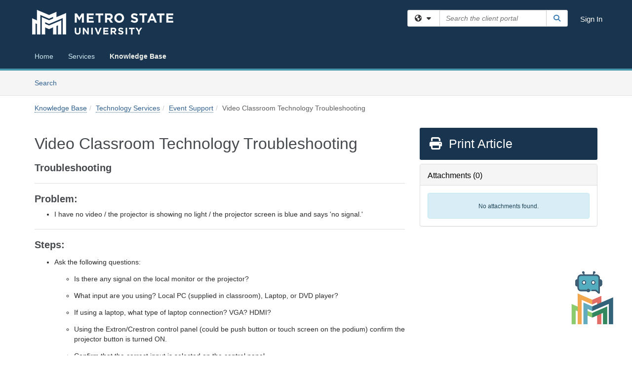

--- FILE ---
content_type: text/html; charset=utf-8
request_url: https://services.metrostate.edu/TDClient/1839/Portal/KB/ArticleDet?ID=43512
body_size: 18698
content:

<!DOCTYPE html>

<html lang="en" xmlns="http://www.w3.org/1999/xhtml">
<head><meta name="viewport" content="width=device-width, initial-scale=1.0" /><!-- Google Tag Manager -->
<script>(function(w,d,s,l,i){w[l]=w[l]||[];w[l].push({'gtm.start':
new Date().getTime(),event:'gtm.js'});var f=d.getElementsByTagName(s)[0],
j=d.createElement(s),dl=l!='dataLayer'?'&l='+l:'';j.async=true;j.src=
'https://www.googletagmanager.com/gtm.js?id='+i+dl;f.parentNode.insertBefore(j,f);
})(window,document,'script','dataLayer','GTM-WR9V5K73');</script>
<!-- End Google Tag Manager --><script>
  window.TdxGtmContext = {"User":{"Id":0,"UID":"00000000-0000-0000-0000-000000000000","UserName":"","FullName":"Public User","AlertEmail":"publicuser@noreply.com","Role":"Experience User","HasTDNext":false,"StandardApplicationNames":null,"TicketApplicationNames":[],"AssetApplicationNames":[],"ClientPortalApplicationNames":[],"Type":"Technician","Analytics":{"Title":null,"Organization":null}},"Partition":{"Id":3020,"Name":"Metro State University Production"},"BillableEntity":{"Id":268,"Name":"Metropolitan State University","SalesForceIdentifier":"0013600000EM4XaAAL","GWMIID":"7e0966a2-6c6a-4e78-8f92-6bcd5a09bb71"},"Environment":{"ShortName":"PRD"}};
</script><script src="/TDPortal/Content/Scripts/jquery/2.2.4/jquery.min.js?v=20260123000544"></script><script src="/TDPortal/Content/Scripts/jquery-migrate/1.4.1/jquery-migrate.min.js?v=20260123000544"></script><script src="/TDPortal/Content/Scripts/jquery-ui/1.13.2/jquery-ui-1.13.2.custom.timepicker.min.js?v=20260123000900"></script><link href="/TDPortal/Content/Styles/jquery-ui/1.13.2/jquery-ui.compiled.min.css?v=20260123000902" rel="stylesheet" type="text/css"  /><link href="/TDPortal/Content/bootstrap/3.4.1/dist/css/bootstrap.min.css?v=20260123000544" rel="stylesheet" type="text/css" id="lnkBootstrapCSS" /><script src="/TDPortal/Content/bootstrap/3.4.1/dist/js/bootstrap.min.js?v=20260123000544"></script><link href="/TDPortal/Content/FontAwesome/css/fontawesome.min.css?v=20260123000542" rel="stylesheet" type="text/css" id="lnkFontAwesome" /><link href="/TDPortal/Content/FontAwesome/css/solid.css?v=20260123000542" rel="stylesheet" type="text/css"  /><link href="/TDPortal/Content/FontAwesome/css/regular.css?v=20260123000542" rel="stylesheet" type="text/css"  /><link href="/TDPortal/Content/FontAwesome/css/brands.css?v=20260123000542" rel="stylesheet" type="text/css"  /><link href="/TDPortal/Content/FontAwesome/css/v4-shims.css?v=20260123000542" rel="stylesheet" type="text/css"  /><link href="/TDClient/Styles/bootstrap_custom.min.css?v=20260123000900" rel="stylesheet" type="text/css"  /><link href="/TDClient/Styles/TDStyles.min.css?v=20260123000902" rel="stylesheet" type="text/css"  /><link href="https://services.metrostate.edu/TDPortal/BE/Style/268/TDClient/1839?v=20240614130839" rel="stylesheet" type="text/css" /><script src="/TDPortal/Content/Scripts/tdx/dist/TDJSFramework.compiled.min.js?v=20260123000900"></script><script src="/TDPortal/Content/Scripts/tdx/dist/modalFocusTrap.min.js?v=20260123000856"></script><script src="/TDPortal/Content/Scripts/underscore/1.12.1/underscore-min.js?v=20260123000544"></script>
<script src="/TDClient/Scripts/clientOS.min.js?v=20260123000852"></script>
<script src="/TDClient/Scripts/collapseMe.min.js?v=20260123000852"></script>
<script src="/TDClient/Scripts/tdsearchfilter.min.js?v=20260123000850"></script>
<script src="/TDClient/Scripts/SiteSearch.min.js?v=20260123000852"></script>
<script src="/TDPortal/Content/Scripts/tdx/dist/elasticsearchAutocomplete.min.js?v=20260123000856"></script>
<link id="ctl00_ctl00_lnkFavicon" rel="icon" href="https://services.metrostate.edu/TDPortal/BE/Icon/268/1839?v=20220222213144" />

    
    <script async src="//www.googletagmanager.com/gtag/js?id=G-PDX3NK16MJ"></script>
    <script>

      $(function () {

        window.dataLayer = window.dataLayer || [];
        function gtag() { dataLayer.push(arguments); }
        gtag('js', new Date());
        // Be sure to set the proper cookie domain to the customer's full subdomain when sending the pageview hit.
        gtag('config', 'G-PDX3NK16MJ', { 'cookie_domain': 'services.metrostate.edu' });

        });

    </script>

  

  <script>

      $(function () {
        var masterUi = MasterUI({
          isPostback: false,
          baseUrl: '/TDClient/',
          isTdGoogleAnalyticsEnabled: true,
          isAuthenticated: false
          });

        $('#collapseMe').collapseMe({
          toggleVisibilitySelector: '.navbar-toggle'
        });

        TeamDynamix.addRequiredFieldHelp();
      });

      // The sub-nav menu uses padding-top to position itself below the header bar and main navigation sections. When the
      // window is resized, there is a chance that the content of these header or nav sections wraps, causing the height
      // to change, potentially covering the sub-nav menu, which is obviously a big usability problem. This function
      // listens for when the window size or orientation is changing (and also when the window first loads), and adjusts
      // the padding so that the sub-nav menu appears in the correct location.
      $(window).bind('load ready resize orientationchange', function () {
        var headerHeight = $('#divMstrHeader').height();
        $('#navShim').css({
          "padding-top": headerHeight
        });

        $('#content').css({
          "padding-top": headerHeight,
          "margin-top": headerHeight * -1
        });
      });
  </script>

  
  
  
  <script src="/TDPortal/Content/select2/v3/select2.min.js?v=20260123002134"></script><link href="/TDPortal/Content/select2/v3/select2.compiled.min.css?v=20260123002134" rel="stylesheet" type="text/css" id="lnkSelect2" />
  <script src="/TDClient/Scripts/attachmentHandler.min.js?v=20260123000900"></script>

  <style type="text/css">
    .honey-pot-div {
      display: none;
    }
  </style>

  <script>
    

    function shareArticle() {
      if ($('#ctl00_ctl00_cpContent_cpContent_shareRecipients').val().trim() === "") {
        alert('You must first enter a valid email.');
        $('#btnShare').progressButton('reset');
      }
      else {
        __doPostBack('ctl00$ctl00$cpContent$cpContent$btnSendShare', '');
      }
    }

    function closeShareModal() {
      $('#divShareModal').modal('hide');
      $('#btnShare').progressButton('reset');
    }

    function toggleFeedback(isHelpful) {
      $('#divHelpfulComments').show();
      $('#divHelpfulYesNo').hide();
      $('#ctl00_ctl00_cpContent_cpContent_hdnIsHelpful').val(isHelpful);
      $('#ctl00_ctl00_cpContent_cpContent_txtComments').focus();
    }

    function toggleFeedbackResult() {
      $('#divWasHelpful, #divFeedbackRecorded, #divHelpfulComments, #divHelpfulYesNo').toggle();
    }

    // The following two functions were added as a result of ticket ID: 1392522. We are generating these buttons dynamically to
    // prevent bots from clicking them and posting feedback on an article. Additionally, we have an input that is hidden from
    // the user. If a bot enters text in that input, which it likely will (bots love filling out forms), then we don't accept the
    // form submission
    function generateFeedbackButtons() {
      var $btnHelpfulYes = $('<button id="btnHelpfulYes" type="button" class="btn btn-primary gutter-left" onclick="toggleFeedback(1);">Yes</button>');
      var $btnHelpfulNo = $('<button id="btnHelpfulNo" type="button" class="btn btn-primary gutter-left-sm" onclick="toggleFeedback(0);">No</button>');

      $('#divWasHelpful').append($btnHelpfulYes);
      $('#divWasHelpful').append($btnHelpfulNo);
    }
    function attemptAddFeedback(e) {
      if ($('#honeyPot').val() !== '') {
        e.preventDefault();
        window.location.reload();
      }
    }

    function cancelFeedback() {
      $('#ctl00_ctl00_cpContent_cpContent_txtComments').val('');
      $('#divHelpfulComments, #divHelpfulYesNo').toggle();
    }

    function confirmDeleteFeedback(id) {
      if (confirm('Are you sure you want to delete this feedback? This cannot be undone.')) {
        $('#ctl00_ctl00_cpContent_cpContent_hdnFeedbackID').val(id);
        __doPostBack('ctl00$ctl00$cpContent$cpContent$btnDeleteFeedback', '');
      }
    }

    function toggleAddressed(id, isAddressed) {
      $('#ctl00_ctl00_cpContent_cpContent_hdnFeedbackID').val(id);
      $('#ctl00_ctl00_cpContent_cpContent_hdnIsAddressed').val(isAddressed);
      __doPostBack('ctl00$ctl00$cpContent$cpContent$btnToggleAddressed', '');
    }

    $(function () {
      

      generateFeedbackButtons();
      $('[data-toggle="popover"]').popover();

      var attachmentHandler = new TeamDynamix.AttachmentHandler({
        containerSelector: '.js-article-attachments',
        resultLabelSelector: '#ctl00_ctl00_cpContent_cpContent_lblResults_lblResults-label',
        baseControllerUrl: '/TDClient/1839/Portal/Shared/Attachments',
        antiForgeryToken: '9mduQ6y-Ad11sEfgLOq3ofFloi449z54rlEleDdPfAhYQICFiI3fdBrXM6TmAaB6z4kYrp-AU-v1CnLD_XSvbSTVf0M1:GZuqGl2xEV6iR86nu-Q84oD4OVtuK_0HOd-_yyq9W6yv9GjGYJtE-gZVbF98Hu0RsD-YVh7eXVYNvz7AjBVyL9k0O2g1',
        itemId: 43512,
        componentId: 26,
        feedId: 'articleFeed',
        readOnly: false
      });

      $('#btnShare').on('click', function () {
        shareArticle();
      });

      // Don't try and update the table styles if the user wanted to opt out.
      $('#ctl00_ctl00_cpContent_cpContent_divBody table:not(.SkipTableFixup)').each(function () {
        var padding = $(this).attr('cellpadding');
        var spacing = $(this).attr('cellspacing');

        $(this).css("border-collapse", "separate");

        if (spacing) {
          $(this).css("border-spacing", spacing + "px");
        }

        $(this).find('td').each(function () { $(this).css('padding', padding + 'px') });
      });

      
    });

    
  </script>



<meta property="og:title" content="Video Classroom Technology Troubleshooting" />
<meta property="og:type" content="article" />
<meta property="og:url" content="https://services.metrostate.edu/TDClient/1839/Portal/KB/ArticleDet?ID=43512" />
<meta property="og:image" content="https://services.metrostate.edu/TDPortal/BE/Logo/268/1839" />
<meta property="og:description" content="General troubleshooting for video related classroom incidents." />
  <meta property="og:site_name" content="Metropolitan State University - Knowledge Base" />
  <meta property="article:section" content="Event Support" />
  <meta property="article:published_time" content="2017-12-04T21:00Z" />
  <meta property="article:modified_time" content="2023-08-23T17:35Z" /><title>
	Article - Video Classroom Technology ...
</title></head>
<body>
<!-- Google Tag Manager (noscript) -->
<noscript><iframe src="https://www.googletagmanager.com/ns.html?id=GTM-WR9V5K73"
height="0" width="0" style="display:none;visibility:hidden"></iframe></noscript>
<!-- End Google Tag Manager (noscript) -->
<form method="post" action="/TDClient/1839/Portal/KB/ArticleDet?ID=43512" onsubmit="javascript:return WebForm_OnSubmit();" id="aspnetForm">
<div class="aspNetHidden">
<input type="hidden" name="__EVENTTARGET" id="__EVENTTARGET" value="" />
<input type="hidden" name="__EVENTARGUMENT" id="__EVENTARGUMENT" value="" />
<input type="hidden" name="__VIEWSTATE" id="__VIEWSTATE" value="ZBWZXHcBItzMcvvJPtyCNqer7l+S7tEegsR1SwfVOURk+O/9WkvXb3n+V1ixSd8IamqdXm0It5wvUupezfIyEdvuw5ZTUD/RqqAorjIr2J4nPEK8KhG0Plomx4RZCNgLqfZyfpWcW3n3lVydeP27ljC8oNrtciFsirAdnzZUVdqLp5nTp3WqmQB2UUTMvdoybwOF/rZqvtJe5ntXmgOyWZc91a3imDC9u3hkRyMkTJpfj4iqD7j1HJomW/s5e7RZ92vNBhmFwVmV1boWolKQHo8k4Et9xYOCFC06Zs3Z6lnHnqxdOslW2sbof//nAV+dXXpF6+/TwDLDED45A5Dd8+bmv2A/wcbdpxQZ91fifsCXx8w+0RJn0B0i/vr5TesoOnti/n3zlpeXgV2EVIYmCww1kKIx+HsR1WblURHKJo3Jx1F6XWhbhpERUmezR9e3ncYuy6Cn5L9Wgu+J0qgE23xNSpeYfT5jUYTAU+Sj3BKXKTs22n6sf4MB+vxGo+u0nUV0/Wah33AVFVQiH9B9jIcUtMzCdDHEHF+1ebwhGeG3ejD9txEWsmgO0NVB6DRvSbEcg7V8Bob34JKbdwZRd4NRCU8AUCStZAWexd4QsDLC6FKkpqLi6wVMuRGGA9XwQ5JPbs6h/8OGBvifmsKCDEh5Tpi2mFtTqjPp3iwVpu/uKK/HtLLUb80IciXbpPHL9JgvFR2Oy7j5QG8uuJMHSfnr6B++lRrmbnn/03om2WsiagK5DjClpiu0WzWIT/+g7WWoROmN6qt/QSPT6FpfBGc2T+WRnNez6n8IxIo4BaLuLqsYpaDogGzqbSHrTfBJR9uZJlp8gJP8u8mSK9iIP2vUupdhAwKZdhg8Lob9DUTG8AgIlle3Ip5/80pbgSpaUdWC8UA0kWsEwhydr6HLQMwhNnZQUBnme/xBkLZE9hql93JZrw0T/qBZMgNbaAjT9ag3KBEu2G0mtKpYFqaC2MrXlTS2/tTyCeK0qVXCTpBUDgTS50631j6g1K981+DIQ81OFoT/1lRhl3SYLa9JJPQ3Gvl4DV/H572oUsAwoT/46/4eajfKt5XmTKSulALesFen4QVnfgCgyT7IaaWc597eim/pWNjZUMoZN67X4R9VDveB+faLRJDY/AEwvDCoxspw2sWQtJ81JJmp+NvMUoL48+6wnLBJ8uVy9sw+xrI5G4AIEoKtAVQnG+dmPvWIOy/gPLNgKrHVBxCRlRiW5agOIaX2TzYSNQSr4S5T9pOoFmvSCo0hmvQSahs1Zm8IxgWhGe62oK8SeP1F1fJ2YqPHft7UtITzRolqkjW5YGE0e8b5L+p8FUAw9onURDbwSyyQ/WrUeGcp8dJIF/ofvdfDfcLpSnJ7cTU5ZvHAR9mvQTSmP0i7vy1Ih4gB2EHDGBREnHiXnlT3/YuBtNUXnk5edKHVykEGqpOmPOFVP6QM0e/m5AUWXrWS+jqqcJVHVAWfH/Sq6vE84JK4JQIk8FAJxPUjlfReQiuaeXqHfjc1qtzQDXpZ0UUkHzmDDPWXs+qs3fBLDrdNzGwVg3T6nF6nJh/7cLuPKM086Z0YNW3QgWKWoBSggn1UmCuV3oIe7uSzJF5/+R5EGgFAgfvqu7LsmOaeAny/u+3QXkmVZDdFCCMU0KkCDxdaArrrDgc9m5D1bl7yfHMI7gNeFZmP/ErWcJos5mLN7WRg1oGQqtzy96e/qeIw6Q+IznHYhJai8CO9L1zYKFIZVGc8KtkiWcVE1MUatUXDfnVe/YNd0+ZrkX1vizKpRvNT3xxfks4SZLQ4laOunNViiJCiBkjbMvVjk9bJ66An2u3DX3VONhOT7U4uciPnDv9TBzQA/H/4s/cexXiQav1Sl7erqSUjQfF1KCulFJgW/w0AMQnlnufm3TWtLPfU7/sME5mytOxIgKDr8JBodIwJW6y0bjVc7NDgP/qs7sOxVxqpdEl/YRvK+JxVa0GVRNZUiRIkq5cUUXAQxxK4s0YBb8tE+XakCubjY/QNSpUmlzWsWhUPEONNzKGkKW7aRKVJxT8O+Tdz+OiKYuYi2bG6ocXPBFvA+hJ87qthWKZ9KtffYpdTUR4YBc4yO06Fpx+Li2M1/3lgryJzlJ5P7xrckkMsQEsgyAO8JQSDMuVg0KkKZAJeExbl1oCoy/cJqQgV3ye+uspMb2MDlVYa3Sy+LV24rhICZ3XIrX2p6EAfPGilFTv8vezsnIlCFyAK0+Dlhr7yMMR/fy/jBT9Na6le6hhx0jqeQTjs9eKD4pKBjul06bIeRKBzE2zsrZXmYV+G22P+9fxEacEJW6QYXUbLSLBBMtZX900dwvhlRxj6Gs+FOUGXw7S7E1gDSYzcdIOhUy0lLbS8dAyqobAZSgRNFvZGZ2dLxxB9CVvOVFY3B9ecsn/zyV4qPUQ4q5QYzXIoVzKkkdytscgOrjCrc2FxM/[base64]/6empTqi7XvzAFX+RNgreWto7d2t5vfoO6Hv9wy/JaJ9EhPw9ULT6Ry9RWQKx+Xg21QHcQe7xKTzG7GHpelcIQ8b/GXrnrGZBhZFI0SaNUCGapmFRMdu3eBXj5qMo47PMSYrWJprHjlB0q27OHhazGmPT8JFytS2H8PG23PgILo3bW9IDJEhl3OjcJxBls+GRxqE=" />
</div>

<script type="text/javascript">
//<![CDATA[
var theForm = document.forms['aspnetForm'];
if (!theForm) {
    theForm = document.aspnetForm;
}
function __doPostBack(eventTarget, eventArgument) {
    if (!theForm.onsubmit || (theForm.onsubmit() != false)) {
        theForm.__EVENTTARGET.value = eventTarget;
        theForm.__EVENTARGUMENT.value = eventArgument;
        theForm.submit();
    }
}
//]]>
</script>


<script src="/TDClient/WebResource.axd?d=pynGkmcFUV13He1Qd6_TZMSMQxVWLi4fik2rw1_u_hZsCNzwv5c621ov6_ZX_wzTt5vh-g2&amp;t=638901392248157332" type="text/javascript"></script>


<script src="/TDClient/ScriptResource.axd?d=nv7asgRUU0tRmHNR2D6t1NXOAgTb3J37FC1L2PfbYYFmSPm-ANa7n6FP0x7BAsbHeL4jfY3ptd1q7zKKVI7DbuXZcwEoKOwj9WxCI1VrQlbWE1Trg1t1GmJDN43kQMJsB7X8tw2&amp;t=ffffffff93d1c106" type="text/javascript"></script>
<script src="/TDClient/ScriptResource.axd?d=NJmAwtEo3Ipnlaxl6CMhvmVxW3-Ljsg_2Hna32smxrg-6ogyYAN3UTPsJQ8m1uwzn_kuf2Wpne6NSFmYui3h0wCQhJN3ZUiLTNkvhiIgZpq74-lKmofUPQGJ8own8RI2_mwAcmvlSj2WBnqwm5Wj4cyNvv81&amp;t=5c0e0825" type="text/javascript"></script>
<script src="/TDClient/ScriptResource.axd?d=dwY9oWetJoJoVpgL6Zq8OLdGoo5BVWQ_Eo60QZTEhEcHeiVfwgY9tLCgzdZ5TRwvrwYEnOvujbNccOVLUfWtUg4HivSIsewg6JABxkBGEqVVV64eiRyCAsPDqh6tUioISUQKB74sWMO4Er2mHrWEIWs_sBM1&amp;t=5c0e0825" type="text/javascript"></script>
<script src="/TDClient/WebResource.axd?d=xtfVMqdF1exC2MBVkOJwMveStDR5kg3dbZWgIXMXZmB1xXom6CcIrWFgHa7jsp4qJuFW2L5XShudyzlBsIO3JhCfiU5HmL2BDz__mCv9dznmBlEMS7LvcYg6wTdPTrAXIXI2CvtjwlnpZd-j4Zpsx2wG_uA1&amp;t=639047058900000000" type="text/javascript"></script>
<script src="/TDClient/WebResource.axd?d=sp7vCoAo-SSYfpsQ1sYBBeEDnwCGxDYEwZCM0ler88yoVZIPDXMk1C3XF2L2L0xrbB8Rvhli51TswRlmPIOCZgaY58lKhPr-Pv1jTFJ1oUAu7x6RDtNFZUxbtxs3KYQGLK6FpPD5bKuB0e0NmS9HkAqRVks1&amp;t=639047058900000000" type="text/javascript"></script>
<script src="/TDClient/WebResource.axd?d=icMURy63hv40LPPfq4rTvmm-RfB_YkC6rEEF_2QOO68q3TseXYNBetRKKgBXJ8mn2e8UIgCPiV23HaQUZbjySMHqSgmYZgLcYltBqwD2_EK8aQ08zBuqc3ZBVZITQrbtn6w46dRxFLibMIQg0Aho73rn8Rpxrzg5YMG_JR0UOrUR0wlZ0&amp;t=639047058900000000" type="text/javascript"></script>
<script src="/TDClient/WebResource.axd?d=1HpFfNpwNihNfEP1lyJHvdPVqbv8KRoFH4-_ZORUgPOP-bqmmtIJRvFQc7828Vf59O_-fdBXcnwdv-hYp5RptPuHmMR0kGQM0_3rS4Z7sKfC7jy9Cc_8fyfcUWa8psszacEQlAXHPXmNwyRymbGSywEmhrE1&amp;t=639047058900000000" type="text/javascript"></script>
<script type="text/javascript">
//<![CDATA[
function WebForm_OnSubmit() {
CKEditor_TextBoxEncode('ctl00_ctl00_cpContent_cpContent_shareBody_txtBody', 0); if (typeof(ValidatorOnSubmit) == "function" && ValidatorOnSubmit() == false) return false;
return true;
}
//]]>
</script>

<div class="aspNetHidden">

	<input type="hidden" name="__VIEWSTATEGENERATOR" id="__VIEWSTATEGENERATOR" value="784CA02E" />
</div>
<script type="text/javascript">
//<![CDATA[
Sys.WebForms.PageRequestManager._initialize('ctl00$ctl00$smMain', 'aspnetForm', ['tctl00$ctl00$cpContent$cpContent$UpdatePanel1','','tctl00$ctl00$cpContent$cpContent$upFeedbackGrid','','tctl00$ctl00$cpContent$cpContent$lblResults$ctl00',''], ['ctl00$ctl00$cpContent$cpContent$btnSubmitComments','','ctl00$ctl00$cpContent$cpContent$btnToggleSubscribe','','ctl00$ctl00$cpContent$cpContent$btnToggleFavorite','','ctl00$ctl00$cpContent$cpContent$btnSendShare',''], [], 90, 'ctl00$ctl00');
//]]>
</script>

<div id="ctl00_ctl00_upMain" style="display:none;">
	
    <div id="ctl00_ctl00_pbMain" class="progress-box-container"><div class="progress-box-body"><div class="well shadow"><h2 class="h4 gutter-top-none">Updating...</h2><div class="progress" style="margin-bottom: 0;"><div class="progress-bar progress-bar-striped active" role="progressbar" aria-valuemin="0" aria-valuemax="100" style="width: 100%"></div></div></div></div></div>
  
</div>

<header id="ctl00_ctl00_navHeader" role="banner">

  <div id="divMstrHeader" class="master-header NoPrint" style="background-color: #fff;">

  

  <div class="logo-header-full hidden-xs">

    
    <div class="pull-left">
      <a href="#mainContent" class="sr-only sr-only-focusable">Skip to main content</a>
    </div>


    <div id="ctl00_ctl00_divPageHeader" class="container logo-header clearfix" style="padding: 5px;">

      <div id="divLogo" class="pull-left logo-container">

        <a href="https://www.metrostate.edu/"
           target="_blank">
          <img src="/TDPortal/BE/Logo/268/1839" alt="Metropolitan State University Home Page" class="js-logo img-responsive" />
          <span class="sr-only">(opens in a new tab)</span>
        </a>

      </div>

      <div class="master-header-right pull-right padding-top padding-bottom">

        

          <div class="pull-left topLevelSearch input-group">
            <div id="SiteSearch-07b6865cb7024a429416c380248378d5" class="gutter-bottom input-group site-search" style="max-width: 400px;">
  <div id="SiteSearch-dropdown-07b6865cb7024a429416c380248378d5" class="input-group-btn">
    <button type="button" id="SiteSearch-filter-07b6865cb7024a429416c380248378d5" class="btn btn-default dropdown-toggle" data-toggle="dropdown"
            aria-haspopup="true" aria-expanded="false" title="Filter your search by category" data-component="all">
      <span class="fa-solid fa-solid fa-earth-americas"></span><span class="fa-solid fa-fw fa-nopad fa-caret-down" aria-hidden="true"></span>
      <span class="sr-only">
        Filter your search by category. Current category:
        <span class="js-current-component">All</span>
      </span>
    </button>
    <ul tabindex="-1" aria-label="Filter your search by category" role="menu" class="dropdown-menu" >
      <li>
        <a role="menuitem" href="javascript:void(0);" data-component-text="All" data-component="all" data-component-icon="fa-solid fa-earth-americas" title="Search all areas">
          <span class="fa-solid fa-fw fa-nopad fa-earth-americas" aria-hidden="true"></span>
          All
        </a>
      </li>

      <li aria-hidden="true" class="divider"></li>

        <li role="presentation">
          <a role="menuitem" href="javascript:void(0);" data-component-text="Knowledge Base" data-component="kb" data-component-icon="fa-lightbulb" title="Search Knowledge Base">
            <span class="fa-regular fa-fw fa-nopad fa-lightbulb" aria-hidden="true"></span>
            Knowledge Base
          </a>
        </li>

        <li role="presentation">
          <a role="menuitem" href="javascript:void(0);" data-component-text="Service Catalog" data-component="sc" data-component-icon="fa-compass" title="Search Service Catalog">
            <span class="fa-solid fa-fw fa-nopad fa-compass" aria-hidden="true"></span>
            Service Catalog
          </a>
        </li>

    </ul>
  </div>

  <label class="sr-only" for="SiteSearch-text-07b6865cb7024a429416c380248378d5">Search the client portal</label>

  <input id="SiteSearch-text-07b6865cb7024a429416c380248378d5" type="text" class="form-control" autocomplete="off" placeholder="Search the client portal" title="To search for items with a specific tag, enter the # symbol followed by the name of the tag.
To search for items using exact match, place double quotes around your text." />

  <span class="input-group-btn">
    <button id="SiteSearch-button-07b6865cb7024a429416c380248378d5" class="btn btn-default" type="button" title="Search">
      <span class="fa-solid fa-fw fa-nopad fa-search blue" aria-hidden="true"></span>
      <span class="sr-only">Search</span>
    </button>
  </span>
</div>

<script>
  $(function() {
    var siteSearch = new TeamDynamix.SiteSearch({
      searchUrl: "/TDClient/1839/Portal/Shared/Search",
      autocompleteSearchUrl: '/TDClient/1839/Portal/Shared/AutocompleteSearch',
      autocompleteResultsPosition: 'fixed',
      autocompleteResultsZIndex: 1000,
      searchTextBoxSelector: '#SiteSearch-text-07b6865cb7024a429416c380248378d5',
      searchComponentFilterButtonSelector: '#SiteSearch-filter-07b6865cb7024a429416c380248378d5',
      searchButtonSelector: '#SiteSearch-button-07b6865cb7024a429416c380248378d5',
      searchFilterDropdownSelector: '#SiteSearch-dropdown-07b6865cb7024a429416c380248378d5',
      showKnowledgeBaseOption: true,
      showServicesOption: true,
      showForumsOption: false,
      autoFocusSearch: false
    });
  });
</script>
          </div>

        
          <div title="Sign In" class="pull-right gutter-top-sm">
            <a href="/TDClient/1839/Portal/Login.aspx?ReturnUrl=%2fTDClient%2f1839%2fPortal%2fKB%2fArticleDet%3fID%3d43512">
              Sign In
            </a>
          </div>
        
      </div>

    </div>

  </div>

  <nav id="ctl00_ctl00_mainNav" class="navbar navbar-default themed tdbar" aria-label="Primary">
    <div id="navContainer" class="container">

      <div class="navbar-header">
        <button type="button" class="pull-left navbar-toggle collapsed themed tdbar-button-anchored tdbar-toggle gutter-left" data-toggle="collapse" data-target=".navbar-collapse">
          <span class="tdbar-button-anchored icon-bar"></span>
          <span class="tdbar-button-anchored icon-bar"></span>
          <span class="tdbar-button-anchored icon-bar"></span>
          <span class="sr-only">Show Applications Menu</span>
        </button>
        <a class="navbar-brand hidden-sm hidden-md hidden-lg themed tdbar-button-anchored truncate-be" href="#">

          METRO Client Portal
        </a>
      </div>

      <div id="td-navbar-collapse" class="collapse navbar-collapse">

        <ul class="nav navbar-nav nav-collapsing" id="collapseMe">

          
            <li class="themed tdbar-button-anchored hidden-sm hidden-md hidden-lg">
              <a href="/TDClient/1839/Portal/Login.aspx?ReturnUrl=%2fTDClient%2f1839%2fPortal%2fKB%2fArticleDet%3fID%3d43512">Sign In</a>
            </li>
          
            <li id="divSearch" class="themed tdbar-button-anchored hidden-sm hidden-md hidden-lg">
              <a href="/TDClient/1839/Portal/Shared/Search" title="search">Search</a>
            </li>
          
              <li id="divDesktop0ddc37be-6e9a-4a23-a72e-4c3aa76802a7" class="themed tdbar-button-anchored">
                <a href="/TDClient/1839/Portal/Home/">Home</a>
              </li>
            

          
            <li id="divTDRequests" class="themed tdbar-button-anchored sr-focusable">
              <a href="/TDClient/1839/Portal/Requests/ServiceCatalog">Services</a>
            </li>
          
            <li id="divTDKnowledgeBase" class="themed tdbar-button-anchored sr-focusable">
              <a href="/TDClient/1839/Portal/KB/">Knowledge Base</a>
            </li>
          

          <li class="themed tdbar-button-anchored hidden-xs more-items-button" id="moreMenu">
            <a data-toggle="dropdown" title="More Applications" href="javascript:;">
              <span class="sr-only">More Applications</span>
              <span class="fa-solid fa-ellipsis-h" aria-hidden="true"></span>
            </a>
            <ul class="dropdown-menu dropdown-menu-right themed tdbar" id="collapsed"></ul>
          </li>

        </ul>
      </div>

    </div>

  </nav>

  </div>

  </header>



<div id="navShim" class="hidden-xs hidden-sm"></div>
<main role="main">
  <div id="content">
    <div id="mainContent" tabindex="-1"></div>
    

  <nav id="ctl00_ctl00_cpContent_divTabHeader" class="tdbar-sub NoPrint hidden-xs navbar-subnav" aria-label="Knowledge Base">
      <a href="#kbContent" class="sr-only sr-only-focusable">Skip to Knowledge Base content</a>
      <div class="container clearfix">
        <ul class="nav navbar-nav js-submenu" id="kbSubMenu" style="margin-left: -15px;">
          
          <li>
            <a href="/TDClient/1839/Portal/KB/Search">Search <span class="sr-only">Articles</span></a>
          </li>

          
          
        </ul>
      </div>
    </nav>
  

  <div id="kbContent" class="container gutter-top gutter-bottom" tabindex="-1" style="outline:none;">
    

<input type="hidden" name="ctl00$ctl00$cpContent$cpContent$hdnFeedbackID" id="ctl00_ctl00_cpContent_cpContent_hdnFeedbackID" />
<input type="hidden" name="ctl00$ctl00$cpContent$cpContent$hdnIsAddressed" id="ctl00_ctl00_cpContent_cpContent_hdnIsAddressed" />

<span id="ctl00_ctl00_cpContent_cpContent_lblResults_ctl00" aria-live="polite" aria-atomic="true"><span id="ctl00_ctl00_cpContent_cpContent_lblResults_lblResults-label" class="red tdx-error-text"></span></span>

<a id="ctl00_ctl00_cpContent_cpContent_btnSendShare" tabindex="-1" class="hidden" aria-hidden="true" href="javascript:WebForm_DoPostBackWithOptions(new WebForm_PostBackOptions(&quot;ctl00$ctl00$cpContent$cpContent$btnSendShare&quot;, &quot;&quot;, true, &quot;&quot;, &quot;&quot;, false, true))">Blank</a>

<div class="clearfix">
  <nav aria-label="Breadcrumb">
    <ol class="breadcrumb pull-left">
      <li><a href="/TDClient/1839/Portal/KB/">Knowledge Base</a></li><li><a href="/TDClient/1839/Portal/KB/?CategoryID=8837">Technology Services</a></li><li class="active"><a href="/TDClient/1839/Portal/KB/?CategoryID=7374">Event Support</a></li><li class="active">Video Classroom Technology Troubleshooting</li>
    </ol>
  </nav>
  <span class="js-open-monitor" style="display: none;"></span>
</div>



<div class="row gutter-top">

<div id="divMainContent" class="col-md-8">

<h1 class="gutter-top" style="-ms-word-wrap: break-word; word-wrap: break-word;">
  Video Classroom Technology Troubleshooting
</h1>





<div id="ctl00_ctl00_cpContent_cpContent_divBody" class="gutter-top break-word ckeShim clearfix"><h3><strong>Troubleshooting</strong></h3>

<hr>
<h3><strong>Problem: </strong></h3>

<ul>
	<li>I have no video / the projector is showing no light / the projector screen is blue and says 'no signal.'&nbsp;</li>
</ul>

<hr>
<h3><strong>Steps: </strong></h3>

<ul>
	<li>
	<p>Ask the following questions:</p>

	<ul>
		<li>
		<p>Is there any signal on the local monitor or the projector?</p>
		</li>
		<li>
		<p>What input are you using? Local PC (supplied in classroom), Laptop, or DVD player?&nbsp;</p>
		</li>
		<li>
		<p>If using a laptop, what type of laptop connection? VGA? HDMI?</p>
		</li>
		<li>
		<p>Using the Extron/Crestron&nbsp;control panel (could be push button or touch screen on the podium) confirm the projector button is turned ON.</p>
		</li>
		<li>
		<p>Confirm that the correct input is selected on the control panel.</p>
		</li>
		<li>
		<p>Confirm that the device connected is turned ON (PC, laptop or DVD player).</p>
		</li>
	</ul>
	</li>
</ul></div>

<div id="ctl00_ctl00_cpContent_cpContent_divFeedback2" class="well gutter-top-lg">

  <div class="row" id="divHelpfulYesNo">
    <div class="col-sm-7">
      
        <div>
          <a href="/TDClient/1839/Portal/Login.aspx?ReturnUrl=%2fTDClient%2f1839%2fPortal%2fKB%2fArticleDet%3fID%3d43512">Sign in to leave feedback</a>
        </div>
      
    </div>
    <div class="col-sm-5 text-right">
      <div id="ctl00_ctl00_cpContent_cpContent_UpdatePanel1" aria-live="polite" aria-atomic="true">
	
          0 reviews
        
</div>
    </div>
  </div>

  </div>



<div class="tab-content gutter-top gutter-bottom">
  
  <div id="ctl00_ctl00_cpContent_cpContent_upFeedbackGrid">
	
        <a id="ctl00_ctl00_cpContent_cpContent_btnToggleAddressed" tabindex="-1" class="hidden" aria-hidden="true" href="javascript:WebForm_DoPostBackWithOptions(new WebForm_PostBackOptions(&quot;ctl00$ctl00$cpContent$cpContent$btnToggleAddressed&quot;, &quot;&quot;, true, &quot;&quot;, &quot;&quot;, false, true))">Blank</a>
        <a id="ctl00_ctl00_cpContent_cpContent_btnDeleteFeedback" tabindex="-1" class="hidden" aria-hidden="true" href="javascript:WebForm_DoPostBackWithOptions(new WebForm_PostBackOptions(&quot;ctl00$ctl00$cpContent$cpContent$btnDeleteFeedback&quot;, &quot;&quot;, true, &quot;&quot;, &quot;&quot;, false, true))">Blank</a>
        
      
</div>
    
    

    
</div>
</div>

<div class="col-md-4">



    <a id="ctl00_ctl00_cpContent_cpContent_btnToggleSubscribe" tabindex="-1" class="hidden" aria-hidden="true" href="javascript:WebForm_DoPostBackWithOptions(new WebForm_PostBackOptions(&quot;ctl00$ctl00$cpContent$cpContent$btnToggleSubscribe&quot;, &quot;&quot;, true, &quot;&quot;, &quot;&quot;, false, true))">Blank</a>

<a id="ctl00_ctl00_cpContent_cpContent_btnToggleFavorite" tabindex="-1" class="hidden" aria-hidden="true" href="javascript:WebForm_DoPostBackWithOptions(new WebForm_PostBackOptions(&quot;ctl00$ctl00$cpContent$cpContent$btnToggleFavorite&quot;, &quot;&quot;, true, &quot;&quot;, &quot;&quot;, false, true))">Blank</a>

<a class="DetailAction print-article" href="/TDClient/1839/Portal/KB/PrintArticle?ID=43512" rel="nofollow" target="_blank">  <span class="fa-solid fa-print fa-fw" aria-hidden="true"></span>
Print Article</a>





<div id="divAttachments" class="js-article-attachments"></div>

</div>

</div>

<div id="ctl00_ctl00_cpContent_cpContent_divProgress" style="display: none; z-index: 60;">
  <div id="ctl00_ctl00_cpContent_cpContent_pbMain" class="progress-box-container"><div class="progress-box-body"><div class="well shadow"><h2 class="h4 gutter-top-none">Deleting...</h2><div class="progress" style="margin-bottom: 0;"><div class="progress-bar progress-bar-striped active" role="progressbar" aria-valuemin="0" aria-valuemax="100" style="width: 100%"></div></div></div></div></div>
</div>



  </div>


  </div>
</main>



<script type="text/javascript">
//<![CDATA[
setNavPosition('TDKnowledgeBase');window.CKEDITOR_BASEPATH = 'https://services.metrostate.edu/TDPortal/Content/ckeditor/';
//]]>
</script>
<script src="https://services.metrostate.edu/TDPortal/Content/ckeditor/ckeditor.js?t=C6HH5UF" type="text/javascript"></script>
<script type="text/javascript">
//<![CDATA[
var CKEditor_Controls=[],CKEditor_Init=[];function CKEditor_TextBoxEncode(d,e){var f;if(typeof CKEDITOR=='undefined'||typeof CKEDITOR.instances[d]=='undefined'){f=document.getElementById(d);if(f)f.value=f.value.replace(/</g,'&lt;').replace(/>/g,'&gt;');}else{var g=CKEDITOR.instances[d];if(e&&(typeof Page_BlockSubmit=='undefined'||!Page_BlockSubmit)){g.destroy();f=document.getElementById(d);if(f)f.style.visibility='hidden';}else g.updateElement();}};(function(){if(typeof CKEDITOR!='undefined'){var d=document.getElementById('ctl00_ctl00_cpContent_cpContent_shareBody_txtBody');if(d)d.style.visibility='hidden';}var e=function(){var f=CKEditor_Controls,g=CKEditor_Init,h=window.pageLoad,i=function(){for(var j=f.length;j--;){var k=document.getElementById(f[j]);if(k&&k.value&&(k.value.indexOf('<')==-1||k.value.indexOf('>')==-1))k.value=k.value.replace(/&lt;/g,'<').replace(/&gt;/g,'>').replace(/&amp;/g,'&');}if(typeof CKEDITOR!='undefined')for(var j=0;j<g.length;j++)g[j].call(this);};window.pageLoad=function(j,k){if(k.get_isPartialLoad())setTimeout(i,0);if(h&&typeof h=='function')h.call(this,j,k);};if(typeof Page_ClientValidate=='function'&&typeof CKEDITOR!='undefined')Page_ClientValidate=CKEDITOR.tools.override(Page_ClientValidate,function(j){return function(){for(var k in CKEDITOR.instances){if(document.getElementById(k))CKEDITOR.instances[k].updateElement();}return j.apply(this,arguments);};});setTimeout(i,0);};if(typeof Sys!='undefined'&&typeof Sys.Application!='undefined')Sys.Application.add_load(e);if(window.addEventListener)window.addEventListener('load',e,false);else if(window.attachEvent)window.attachEvent('onload',e);})();CKEditor_Controls.push('ctl00_ctl00_cpContent_cpContent_shareBody_txtBody');
CKEditor_Init.push(function(){if(typeof CKEDITOR.instances['ctl00_ctl00_cpContent_cpContent_shareBody_txtBody']!='undefined' || !document.getElementById('ctl00_ctl00_cpContent_cpContent_shareBody_txtBody')) return;CKEDITOR.replace('ctl00_ctl00_cpContent_cpContent_shareBody_txtBody',{"autoGrow_maxHeight" : 175, "autoGrow_minHeight" : 175, "contentsCss" : ['https://services.metrostate.edu/TDPortal/Content/ckeditor/contents.css', '/TDPortal/Content/FontAwesome/css/fontawesome.min.css', '/TDPortal/Content/FontAwesome/css/brands.min.css', '/TDPortal/Content/FontAwesome/css/regular.min.css', '/TDPortal/Content/FontAwesome/css/solid.min.css', '/TDPortal/Content/FontAwesome/css/v4-shims.min.css'], "height" : "175", "htmlEncodeOutput" : true, "image_previewText" : " ", "removePlugins" : "magicline,devtools,templates,elementspath,fontawesome,youtube,uploadimage,simpleimage,remoteimageblocker", "title" : "Message", "toolbar" : "TDSimple"}); });

var Page_ValidationActive = false;
if (typeof(ValidatorOnLoad) == "function") {
    ValidatorOnLoad();
}

function ValidatorOnSubmit() {
    if (Page_ValidationActive) {
        return ValidatorCommonOnSubmit();
    }
    else {
        return true;
    }
}
        Sys.Application.add_init(function() {
    $create(Sys.UI._UpdateProgress, {"associatedUpdatePanelId":null,"displayAfter":500,"dynamicLayout":true}, null, null, $get("ctl00_ctl00_upMain"));
});
//]]>
</script>
</form>





  <footer role="contentinfo">

    <div class="master-footer">
      <div class="themed tdbar" style="background-color: #002856; padding: 30px; font-family: arial">
	<div class="row white" style="list-style-type: none">
		<div class="col-sm-3"> 
		<ul class="list-unstyled">
			
			<li><a style="color: #FFFFFF" href="https://www.metrostate.edu/about/policies">Policies and procedures</a></li>
			<li><a style="color: #FFFFFF" href="https://www.metrostate.edu/students/support/safety">Security and preparedness</a></li>
			<li><a style="color: #FFFFFF" href="https://www.metrostate.edu/academics/records/ferpa">Student information disclosures</a></li>
			<li><a style="color: #FFFFFF" href="https://www.metrostate.edu/students/rights-responsibilities">Student rights and responsibilities</a></li>
			<li><a style="color: #FFFFFF" href="https://www.metrostate.edu/students/support/student-concerns-complaints">Complaints and grievances</a></li></ul></div>
<div class="col-sm-3">
<ul class="list-unstyled">
	<li><a style="color: #FFFFFF" href="https://www.metrostate.edu/accessibility">Center for Accessibility Services</a></li>
	<li><a style="color: #FFFFFF" href="https://www.metrostate.edu/about/diversity">Equal Opportunity and Diversity Office</a></li>
	<li><a style="color: #FFFFFF" href="https://www.metrostate.edu/about/title-ix">Title IX</a></li>
	<li><a style="color: #FFFFFF" href="https://www.metrostate.edu/about/diversity/nondiscrimination">Notice of nondiscrimination</a></li>
	<li><a style="color: #FFFFFF" href="https://www.metrostate.edu/student/university-info/university-info/human-resources/employment-opportunities" target="_blank">Employment</a></li>
	</ul></div>
<div class="col-sm-3">
<ul class="list-unstyled">
	<a style="color: #FFFFFF" target="_blank">For faculty and staff</a>
	<li><a style="color: #FFFFFF" href="https://login.microsoftonline.com/common/oauth2/authorize?client_id=00000002-0000-0ff1-ce00-000000000000&amp;redirect_uri=https%3a%2f%2foutlook.office365.com%2fowa%2f&amp;resource=00000002-0000-0ff1-ce00-000000000000&amp;response_mode=form_post&amp;response_type=code+id_token&amp;scope=openid&amp;msafed=0&amp;client-request-id=9249005d-078e-4cd3-8771-012d8f928113&amp;protectedtoken=true&amp;domain_hint=gometrostate.onmicrosoft.com&amp;nonce=636582842638274962.797b2792-aadc-4d44-aa72-627a3b0f9b95&amp;state=DYtLDsMgDAWhPUkPAImMY-PjGPJRFtRSi9Tr14t5mreYGEJ4Og8nrj6BqdBWoSJQqcAoBJmFG7BAUt17wh3RjSERsJa2ntJki96-Fvvpctk45se-U-eR7T3u7sfOmbuNPw" target="_blank">Employee email</a>
</li><li><a style="color: #FFFFFF" href="https://minnstate.zoom.us/" target="_blank">Zoom</a>
</li><li><a style="color: #FFFFFF" href="https://my.metrostate.edu/log-in" target="_blank">My.Metro</a>
	</li><li><a style="color: #FFFFFF" href="https://eservices.minnstate.edu/employee/public/secure/main/?tokenTicket=%2FYhTbVnJG*ggTOCHax35Kw%2FSq5sB#/institutions/0076/person" target="_blank">Minnesota State employee dashboard</a>
	</li><li><a style="color: #FFFFFF" href="https://mn.gov/selfservice/psp/por91ssap/SELFSERVICE/ENTP/h/?tab=MN_GUEST" target="_blank">State of Minnesota employee self service</a>
	</li><li><a style="color: #FFFFFF" href="https://starid.minnstate.edu/" target="_blank">StarID</a>
	</li><li><a style="color: #FFFFFF" href="https://www.metrostate.edu/faculty-development">Center for Faculty Development</a>
</li></ul></div>
<div class="col-sm-3">
<ul class="list-unstyled">
	<a style="color: #FFFFFF">Students' online tools</a>
	<li><a style="color: #FFFFFF" href="https://metrostate.learn.minnstate.edu/" target="_blank">D2L Brightspace</a>
	</li><li><a style="color: #FFFFFF" href="https://login.microsoftonline.com/common/oauth2/authorize?client_id=00000002-0000-0ff1-ce00-000000000000&amp;redirect_uri=https%3a%2f%2foutlook.office365.com%2fowa%2f&amp;resource=00000002-0000-0ff1-ce00-000000000000&amp;response_mode=form_post&amp;response_type=code+id_token&amp;scope=openid&amp;msafed=0&amp;client-request-id=78f468ea-2d57-4268-94d4-ca46ab7d1b6f&amp;protectedtoken=true&amp;domain_hint=metrostate.edu&amp;nonce=636582842638274962.797b2792-aadc-4d44-aa72-627a3b0f9b95&amp;state=DYtBDoAgDMBAn-A7UDPGxp4zBG-GRDF-3x3a9FLvnJuNyfC7yTFFShkyAsUMjEKwsnABFgiq9QhYEa0YAgFrLPspRZK3d9n6p9vVxt2foaOtrb4_" target="_blank">Student email</a>
</li><li><a style="color: #FFFFFF" href="https://minnstate.zoom.us/" target="_blank">Zoom</a>
</li><li><a style="color: #FFFFFF" href="https://www.metrostate.edu/library">Library</a></li>
	<li><a style="color: #FFFFFF" href="https://eservices.minnstate.edu/student-portal/secure/dashboard.do?campusid=076&amp;_ga=2.192819629.621023291.1522678264-140823925.1522096701&amp;tokenTicket=n0hQFo%2Fdpt3W56nKtz4yFYOD3Q4B" target="_blank">eServices</a>	 
	</li><li><a style="color: #FFFFFF" href="https://starid.minnstate.edu/" target="_blank">StarID</a></li></ul></div></div>
</div>
      
    </div>

  </footer>



<script>

    
    

      // Inject the Google Analytics isogram. This must happen here because it
      // cannot be injected through an external javascript library.
      (function (i, s, o, g, r, a, m) {
        i['GoogleAnalyticsObject'] = r; i[r] = i[r] || function () {
          (i[r].q = i[r].q || []).push(arguments)
        }, i[r].l = 1 * new Date(); a = s.createElement(o),
          m = s.getElementsByTagName(o)[0]; a.async = 1; a.src = g; m.parentNode.insertBefore(a, m)
      })(window, document, 'script', '//www.google-analytics.com/analytics.js', 'ga');
    

      // Per Incident #6707155. Need to focus on img. pseudo-class :focus-within is not supported in IE
      (function ($) {
        var $anchor = $('#divLogo a');
        var $beLogo = $('#divLogo a img');

        $anchor.focus(function () {
          $beLogo.addClass('accessibility-focus-on-logo');
        }).blur(function () {
          $beLogo.removeClass('accessibility-focus-on-logo');
        });

        
        
          const queryParams = new URLSearchParams(window.location.search);
          let showChatbot = true;
          if (queryParams.has('nobot')) {
            const nobotFlag = queryParams.get('nobot');
            if (nobotFlag === '1' || nobotFlag === 'true') {
              showChatbot = false;
            }
          }

          if(showChatbot) {
            $.ajax({
              url: "/TDClient/1839/Portal/Chatbots/GetScript",
              type: "GET",
              dataType: 'text',
              success: function (data) {
                
                var jQueryAjaxSettingsCache = jQuery.ajaxSettings.cache;
                jQuery.ajaxSettings.cache = true;
                $(document.body).append(data);
                jQuery.ajaxSettings.cache = jQueryAjaxSettingsCache;
              }
            });
          }
        

        window.addEventListener("message", (event) => {

          // Only accept events that come from the same origin
          if (event.origin != window.location.origin) {
            return;
          }

          switch (event.data.type) {

            case "authenticate-using-popup":
              handleAuthenticateUsingPopup(event.data.payload);
              break;

            case "authenticated-successfully":
              handleAuthenticatedSuccessfully(event.data.payload);
              break;

            default:
              break;
          }

        });

        function handleAuthenticateUsingPopup(payload) {
          let loginUrl = '/TDClient/1839/Portal/Login.aspx';

          if (payload.successCallbackUrl) {
            loginUrl += '?SuccessCallbackUrl=' + payload.successCallbackUrl;
          }

          window.open(loginUrl, "_blank", "popup=1");
        }

        function handleAuthenticatedSuccessfully() {
          event.source.close();
          window.location.href = window.location.href;
        }
    })(jQuery);

</script>

</body>
</html>


--- FILE ---
content_type: text/html; charset=utf-8
request_url: https://services.metrostate.edu/TDClient/1839/Portal/Chatbots/GetScript
body_size: 1101
content:
<script src='https://us1.teamdynamix.com/tdapp/bots/web/js/tdbot.min.js?v=4_0_0_72' data-host='https://us1.teamdynamix.com/tdapp/' data-customer='db7f1e19-bf6c-45a7-bff5-cac22ffdb583' data-name='tdbot' data-tdbot='43647f8e-eb20-4244-a0fc-52be1d00e31d' data-version='-1' data-authenticated='false' data-hostauth='eyJhbGciOiJIUzI1NiIsInR5cCI6IkpXVCJ9.[base64].wj5GsuLeNh9XMGW9RbB0OaOYN73ZHUR_NmSyFY9Zpao' data-auth='EOstxwYGdeJ+y/eXB7Lh5GZgw0CEwx1zFbvhTFAL0FQ='></script>

--- FILE ---
content_type: text/css
request_url: https://services.metrostate.edu/TDPortal/BE/Style/268/TDClient/1839?v=20240614130839
body_size: 871
content:
.logo-header-full{background-color:#18344f;color:#ffffff;}
.logo-header-full a, .navbar-header>.navbar-toggle{color:#ffffff !important;}
.logo-header-full a:hover{color:#d3ebf4 !important;}
.themed.tdbar{border-top-width:0px !important;border-bottom-width:4px !important;background-color:#18344f !important;border-top-color:#4d97ad !important;border-bottom-color:#4897ad !important;}
.themed.tdbar-button, .themed.tdbar-button-anchored, .themed.tdbar-button-anchored a{color:#d3ebf4 !important;}
.themed.tdbar-button:hover, .themed.tdbar-button-anchored:hover, .themed.tdbar-button-anchored a:hover, .themed.tdbar-toggle:hover, .themed.tdbar-toggle:focus{background-color:#006275 !important;}
.themed.tdbar-button.active, .themed.tdbar-button-anchored.active, .themed.tdbar-button-anchored.active a{color:#f0f1eb !important;}
.themed.tdbar-button.active:hover, .themed.tdbar-button-anchored.active:hover, .themed.tdbar-button-anchored.active a:hover{background-color:#006275 !important;}
h1, .h1{color:#464a4e;}
h2, .h2{color:#464a4e;}
h3, .h3{color:#464a4e;}
h4, .h4{}
h5, .h5{}
.hilite, .hilite a, .hilite td, tr.hilite, tr.hilite a, tr.hilite td{background-color:#d3ebf4;color:#000000;}
.nav-shelf>li.active>a{}
.nav-shelf>li.active>a:hover{}
.nav-shelf>li>a:hover{}
.category-box .category-icon, h1 > .fa.category-icon{}
.category-box .kb-ellipse{}
.btn-primary{background-color:#18344f;border-color:#18344f;color:#ffffff;}
.btn-primary.disabled, .btn-primary[disabled], fieldset[disabled] .btn-primary, .btn-primary.disabled:hover, .btn-primary[disabled]:hover, fieldset[disabled] .btn-primary:hover, .btn-primary.disabled:focus, .btn-primary[disabled]:focus, fieldset[disabled] .btn-primary:focus, .btn-primary.disabled.focus, .btn-primary[disabled].focus,fieldset[disabled] .btn-primary.focus, .btn-primary.disabled:active, .btn-primary[disabled]:active, fieldset[disabled] .btn-primary:active, .btn-primary.disabled.active, .btn-primary[disabled].active, fieldset[disabled] .btn-primary.active{background-color:#18344f;border-color:#18344f;color:#ffffff;}
.btn-primary:hover, .btn-primary:focus, .btn-primary.focus, .btn-primary:active, .btn-primary.active, .open > .dropdown-toggle.btn-primary{background-color:#006275;border-color:#006275;color:#ffffff;}
.btn-default{}
.btn-default.disabled, .btn-default[disabled], fieldset[disabled] .btn-default, .btn-default.disabled:hover, .btn-default[disabled]:hover, fieldset[disabled] .btn-default:hover, .btn-default.disabled:focus, .btn-default[disabled]:focus, fieldset[disabled] .btn-default:focus, .btn-default.disabled.focus, .btn-default[disabled].focus, fieldset[disabled] .btn-default.focus, .btn-default.disabled:active, .btn-default[disabled]:active, fieldset[disabled] .btn-default:active, .btn-default.disabled.active, .btn-default[disabled].active, fieldset[disabled] .btn-default.active{background-color:#18344f;}
.btn-default:hover, .btn-default:focus, .btn-default.focus, .btn-default:active, .btn-default.active, .open > .dropdown-toggle.btn-default{}
a.DetailAction, button.DetailAction{background-color:#18344f;color:#ffffff;}
a.DetailAction:hover, button.DetailAction:hover{background-color:#006275;color:#ffffff;}
a, .btn-link{}
a:hover, .btn-link:hover{color:#006275;}
